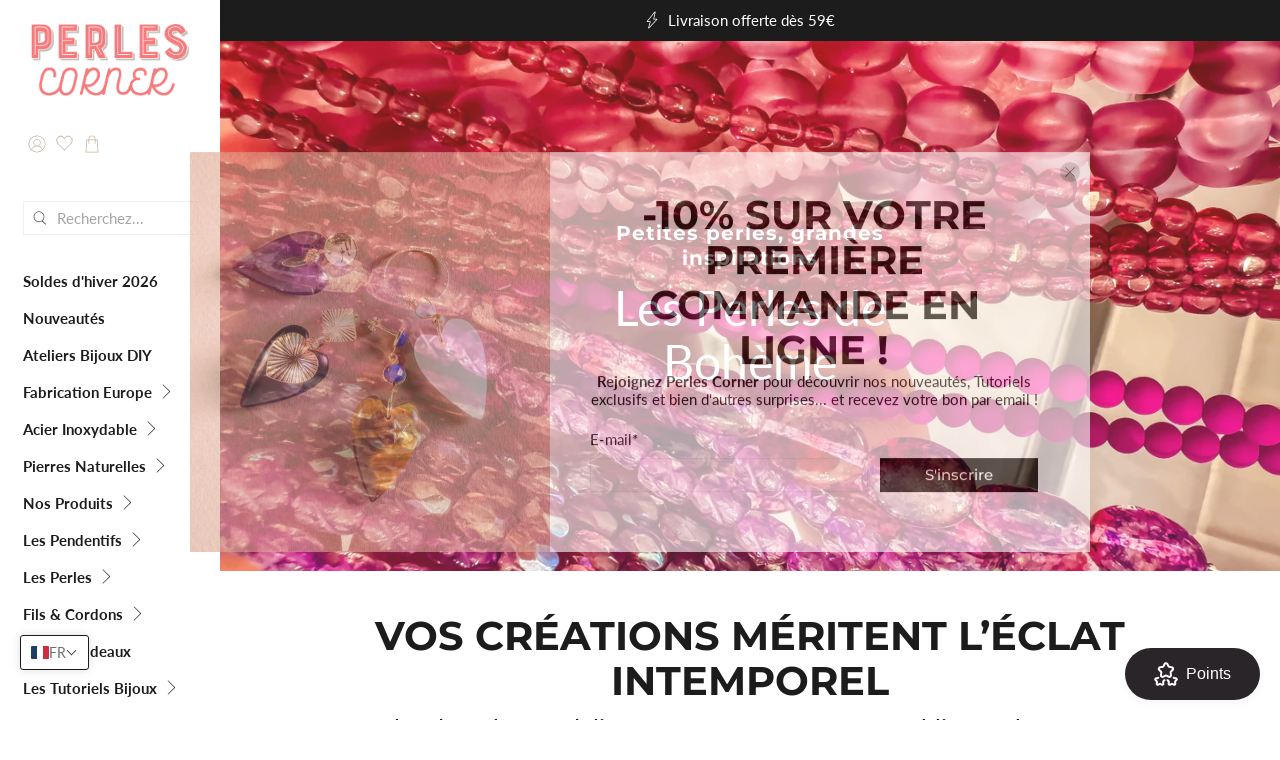

--- FILE ---
content_type: text/css
request_url: https://cdn.appmate.io/themecode/perles-corner/main/custom.css?generation=1763457675713670
body_size: 348
content:
wishlist-link .wk-button{--icon-size: 17px;--icon-stroke-width: 1px;--icon-stroke: #c1a78e;padding:1rem 5px;height:100%;flex-flow:column;gap:0}wishlist-link .wk-text{padding:.3em 0 0;font-size:.7em}wishlist-link .wk-counter{--size: 1rem;font-size:.7rem;background:#000;color:#fff;letter-spacing:0;top:-6px;right:6px}@media only screen and (max-width: 798px){wishlist-link .wk-text{display:none}wishlist-link .wk-counter{display:none}}.header__icon-style-icons-text .header-cart>a{padding:0 2em 0 10px}wishlist-button-collection .wk-button svg path{stroke:#f05e73}wishlist-button-collection .wk-button.wk-selected svg path{fill:#f05e73}


--- FILE ---
content_type: text/javascript
request_url: https://www.perlescorner.com/cdn/shop/t/110/assets/z__jsCollectionList.js?v=55006500877881946861763456291
body_size: -351
content:
(()=>{var __webpack_exports__={};window.PXUTheme.jsCollectionList={init:function($section){window.PXUTheme.jsCollectionList=$.extend(this,window.PXUTheme.getSectionData($section)),this.use_mobile_slider&&this.createSlider($section)},createSlider:function($section){const $prevButton=$section.find(".collection-list__nav--prev"),$nextButton=$section.find(".collection-list__nav--next"),$flickitySlider=$section.find("[data-collection-list-wrapper]").flickity({initialIndex:0,prevNextButtons:!1,wrapAround:!0,pageDots:this.show_navigation_dots,watchCSS:!0,imagesLoaded:!0,adaptiveHeight:!0});$flickitySlider.on("settle.flickity",()=>$flickitySlider.flickity("resize")),$prevButton.on("click",()=>$flickitySlider.flickity("previous")),$nextButton.on("click",()=>$flickitySlider.flickity("next"))},unload($section){$section.find(".flickity-enabled").flickity("destroy"),$(".collection-list__nav--prev").off(),$(".collection-list__nav--next").off()}}})();
//# sourceMappingURL=/cdn/shop/t/110/assets/z__jsCollectionList.js.map?v=55006500877881946861763456291
